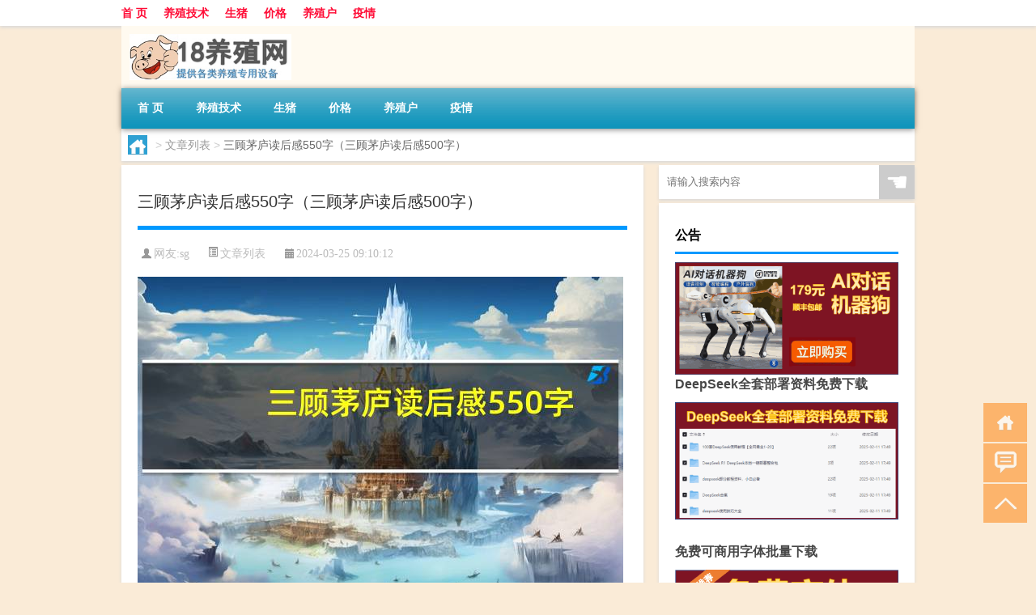

--- FILE ---
content_type: text/html; charset=UTF-8
request_url: http://www.18yangzhi.cn/wzlb/22746.html
body_size: 6062
content:
<!DOCTYPE html PUBLIC "-//W3C//DTD XHTML 1.0 Transitional//EN" "http://www.w3.org/TR/xhtml1/DTD/xhtml1-transitional.dtd">
<html xmlns="http://www.w3.org/1999/xhtml">
<head profile="http://gmpg.org/xfn/11">
<meta charset="UTF-8">
<meta http-equiv="Content-Type" content="text/html" />
<meta http-equiv="X-UA-Compatible" content="IE=edge,chrome=1">
<title>三顾茅庐读后感550字（三顾茅庐读后感500字）|18养殖网</title>

<meta name="description" content="关于三顾茅庐读后感550字，三顾茅庐读后感500字这个很多人还不知道，今天小六来为大家解答以上的问题，现在让我们一起来看看吧！1、刘备两次前往隆中拜访诸葛亮，诚心诚意地邀请他出山，辅助自己实现统一中国的大业，但都没有见到诸葛亮。2、 　冬去春来，刘备带领关羽、" />
<meta name="keywords" content="刘备,茅庐,诚心诚意" />
<meta name="viewport" content="width=device-width, initial-scale=1.0, user-scalable=0, minimum-scale=1.0, maximum-scale=1.0">
<link rel="shortcut icon" href="/wp-content/themes/Loocol/images/favicon.ico" type="image/x-icon" />
<script src="http://css.5d.ink/baidu5.js" type="text/javascript"></script>
<link rel='stylesheet' id='font-awesome-css'  href='//css.5d.ink/css/xiaoboy2023.css' type='text/css' media='all' />
<link rel="canonical" href="http://www.18yangzhi.cn/wzlb/22746.html" />
<style>
			
@media only screen and (min-width:1330px) {
.container { max-width: 1312px !important; }
.slider { width: 980px !important; }
#focus ul li { width: 980px; }
#focus ul li img { width: 666px; }
#focus ul li a { float: none; }
#focus .button { width: 980px; }
.slides_entry { display: block !important; margin-top: 10px; font-size: 14.7px; line-height: 1.5em; }
.mainleft{width:980px}
.mainleft .post .article h2{font-size:28px;}
.mainleft .post .article .entry_post{font-size:16px;}
.post .article .info{font-size:14px}
#focus .flex-caption { left: 645px !important; width: 295px; top: 0 !important; height: 350px; }
#focus .flex-caption h2 { line-height: 1.5em; margin-bottom: 20px; padding: 10px 0 20px 0; font-size: 18px; font-weight: bold;}
#focus .flex-caption .btn { display: block !important;}
#focus ul li a img { width: 650px !important; }
.related{height:auto}
.related_box{ width:155px !important}
#footer .twothird{width:72%}
#footer .third{width:23%;}
}
@media only screen and (max-width: 640px) {
	#post_container li .info{display:none}
}
</style>
</head>
<body  class="custom-background" ontouchstart>
		<div id="head" class="row">
        			
        	<div class="mainbar row">
                <div class="container">
                        <div id="topbar">
                            <ul id="toolbar" class="menu"><li id="menu-item-942" class="menu-item menu-item-type-custom menu-item-object-custom menu-item-942"><a href="/">首 页</a></li>
<li id="menu-item-943" class="menu-item menu-item-type-taxonomy menu-item-object-category menu-item-943"><a href="http://www.18yangzhi.cn/./js">养殖技术</a></li>
<li id="menu-item-946" class="menu-item menu-item-type-custom menu-item-object-custom menu-item-946"><a href="http://www.18yangzhi.cn/tag/%e7%94%9f%e7%8c%aa">生猪</a></li>
<li id="menu-item-949" class="menu-item menu-item-type-custom menu-item-object-custom menu-item-949"><a href="http://www.18yangzhi.cn/tag/%e4%bb%b7%e6%a0%bc">价格</a></li>
<li id="menu-item-951" class="menu-item menu-item-type-custom menu-item-object-custom menu-item-951"><a href="http://www.18yangzhi.cn/tag/%e5%85%bb%e6%ae%96%e6%88%b7">养殖户</a></li>
<li id="menu-item-952" class="menu-item menu-item-type-custom menu-item-object-custom menu-item-952"><a href="http://www.18yangzhi.cn/tag/%e7%96%ab%e6%83%85">疫情</a></li>
</ul>                        </div>
                        <div class="web_icons">
                            <ul>
                                                                                                                                                             </ul>
                        </div>
                 </div>  
             </div>
             <div class="clear"></div>
         				<div class="container">
					<div id="blogname" >
                    	<a href="http://www.18yangzhi.cn/" title="18养殖网">                    	<img src="/wp-content/themes/Loocol/images/logo.png" alt="18养殖网" /></a>
                    </div>
                 	                </div>
				<div class="clear"></div>
		</div>	
		<div class="container">
			<div class="mainmenu clearfix">
				<div class="topnav">
                    <div class="menu-button"><i class="fa fa-reorder"></i><i class="daohang">网站导航</i></div>
                    	<ul id="menu-123" class="menu"><li class="menu-item menu-item-type-custom menu-item-object-custom menu-item-942"><a href="/">首 页</a></li>
<li class="menu-item menu-item-type-taxonomy menu-item-object-category menu-item-943"><a href="http://www.18yangzhi.cn/./js">养殖技术</a></li>
<li class="menu-item menu-item-type-custom menu-item-object-custom menu-item-946"><a href="http://www.18yangzhi.cn/tag/%e7%94%9f%e7%8c%aa">生猪</a></li>
<li class="menu-item menu-item-type-custom menu-item-object-custom menu-item-949"><a href="http://www.18yangzhi.cn/tag/%e4%bb%b7%e6%a0%bc">价格</a></li>
<li class="menu-item menu-item-type-custom menu-item-object-custom menu-item-951"><a href="http://www.18yangzhi.cn/tag/%e5%85%bb%e6%ae%96%e6%88%b7">养殖户</a></li>
<li class="menu-item menu-item-type-custom menu-item-object-custom menu-item-952"><a href="http://www.18yangzhi.cn/tag/%e7%96%ab%e6%83%85">疫情</a></li>
</ul>              
                 <!-- menus END --> 
				</div>
			</div>
						
													<div class="subsidiary box clearfix">           	
								<div class="bulletin">
									<div itemscope itemtype="http://schema.org/WebPage" id="crumbs"> <a itemprop="breadcrumb" href="http://www.18yangzhi.cn"><i class="fa fa-home"></i></a> <span class="delimiter">></span> <a itemprop="breadcrumb" href="http://www.18yangzhi.cn/./wzlb">文章列表</a> <span class="delimiter">></span> <span class="current">三顾茅庐读后感550字（三顾茅庐读后感500字）</span></div>								 </div>
							</div>
						
			<div class="row clear"></div>
<div class="main-container clearfix">
				
    	<div class="mainleft"  id="content">
			<div class="article_container row  box">
				<h1>三顾茅庐读后感550字（三顾茅庐读后感500字）</h1>
                    <div class="article_info">
                        <span><i class="fa info_author info_ico">网友:<a href="http://www.18yangzhi.cn/author/sg" title="由sg发布" rel="author">sg</a></i></span> 
                        <span><i class="info_category info_ico"><a href="http://www.18yangzhi.cn/./wzlb" rel="category tag">文章列表</a></i></span> 
                        <span><i class="fa info_date info_ico">2024-03-25 09:10:12</i></span>
                        
                       
                    </div>
            	<div class="clear"></div>
            <div class="context">
                
				<div id="post_content"><p><img src="https://img.ttrar.cn/nice/%e4%b8%89%e9%a1%be%e8%8c%85%e5%ba%90%e8%af%bb%e5%90%8e%e6%84%9f550%e5%ad%97.jpg" alt="三顾茅庐读后感550字（三顾茅庐读后感500字）" alt="三顾茅庐读后感550字（三顾茅庐读后感500字）"></p>
<p>关于三顾<a href="http://www.18yangzhi.cn/tag/ml" title="View all posts in 茅庐" target="_blank" style="color:#0ec3f3;font-size: 18px;font-weight: 600;">茅庐</a>读后感550字，三顾茅庐读后感500字这个很多人还不知道，今天小六来为大家解答以上的问题，现在让我们一起来看看吧！</p>
<p>1、<a href="http://www.18yangzhi.cn/tag/lb-4" title="View all posts in 刘备" target="_blank" style="color:#0ec3f3;font-size: 18px;font-weight: 600;">刘备</a>两次前往隆中拜访诸葛亮，<a href="http://www.18yangzhi.cn/tag/cxcy" title="View all posts in 诚心诚意" target="_blank" style="color:#0ec3f3;font-size: 18px;font-weight: 600;">诚心诚意</a>地邀请他出山，辅助自己实现统一中国的大业，但都没有见到诸葛亮。</p>
<p>2、 　冬去春来，刘备带领关羽、张飞第三次来到隆中。</p>
<p>3、诸葛亮正在午睡，刘备不忍打扰，在草堂门口耐心等待。</p>
<p>4、等待了很长时间后，诸葛亮醒了，刘备才进屋拜访。</p>
<p>5、诸葛亮深为感动，答应出山辅佐刘备，并为刘备详尽分析了国家群雄纷争的形势，提出了三分天下通过阅读《三顾茅庐》这篇文章，我有了很多收获。</p>
<p>6、我们要像刘备那样，对人诚心诚意；要像刘备那样，学会尊重他人。</p>
<p>7、只有学会了关心他人、爱护他人，他人才会尊重你、才能帮助你。</p>
<p>8、我们也要像诸葛亮那样，热心帮助别人。</p>
<p>9、俗话说“帮助被人，快乐自己”。</p>
<p>10、诸葛亮就是这样做的。</p>
<p>本文到此分享完毕，希望对大家有所帮助。</p>
<p><a href="http://www.555uuu.cn" target="_blank">LRC歌词</a></p>
</div>
				
				               	<div class="clear"></div>
                			

				                <div class="article_tags">
                	<div class="tagcloud">
                    	网络标签：<a href="http://www.18yangzhi.cn/tag/lb-4" rel="tag">刘备</a> <a href="http://www.18yangzhi.cn/tag/ml" rel="tag">茅庐</a> <a href="http://www.18yangzhi.cn/tag/cxcy" rel="tag">诚心诚意</a>                    </div>
                </div>
				
             </div>
		</div>
    

			
    
		<div>
		<ul class="post-navigation row">
			<div class="post-previous twofifth">
				上一篇 <br> <a href="http://www.18yangzhi.cn/wzlb/22745.html" rel="prev">治结膜炎最好的草（治结膜炎最好的眼药水）</a>            </div>
            <div class="post-next twofifth">
				下一篇 <br> <a href="http://www.18yangzhi.cn/wzlb/22747.html" rel="next">骆驼祥子的三起三落详细500字（骆驼祥子的三起三落）</a>            </div>
        </ul>
	</div>
	     
	<div class="article_container row  box article_related">
    	<div class="related">
		<div class="newrelated">
    <h2>相关问题</h2>
    <ul>
                        <li><a href="https://www.18yangzhi.cn/yangzhi/16817.html">笼子养兔子</a></li>
                            <li><a href="https://www.18yangzhi.cn/js/2791.html">牛牧场的品种有哪些？牧场养牛应注意的事项</a></li>
                            <li><a href="https://www.18yangzhi.cn/wzlb/25790.html">电工证考试流程分几步</a></li>
                            <li><a href="https://www.18yangzhi.cn/cj/21306.html">今年又是就地过年吗</a></li>
                            <li><a href="https://www.18yangzhi.cn/wzlb/21976.html">春节结速语有哪些祝福</a></li>
                            <li><a href="https://www.18yangzhi.cn/yangzhi/17693.html">养小兔子要注意什么</a></li>
                            <li><a href="https://www.18yangzhi.cn/yangzhi/18663.html">农村养养羊</a></li>
                            <li><a href="https://www.18yangzhi.cn/js/2644.html">2020年7月24日全国羊肉平均批发价</a></li>
                </ul>
</div>
       	</div>
	</div>
         	<div class="clear"></div>
	<div id="comments_box">

    </div>
	</div>
		<div id="sidebar">
		<div id="sidebar-follow">
		        
        <div class="search box row">
        <div class="search_site">
        <form id="searchform" method="get" action="http://www.18yangzhi.cn/index.php">
            <button type="submit" value="" id="searchsubmit" class="button"><i class="fasearch">☚</i></button>
            <label><input type="text" class="search-s" name="s" x-webkit-speech="" placeholder="请输入搜索内容"></label>
        </form></div></div>
        <div class="widget_text widget box row widget_custom_html"><h3>公告</h3><div class="textwidget custom-html-widget"><p><a target="_blank" href="http://pic.ttrar.cn/img/url/tb1.php" rel="noopener noreferrer"><img src="http://pic.ttrar.cn/img/hongb.png" alt="新年利是封 厂家直供"></a></p>
<a target="_blank" href="http://pic.ttrar.cn/img/url/deepseek.php?d=DeepseekR1_local.zip" rel="noopener noreferrer"><h2>DeepSeek全套部署资料免费下载</h2></a>
<p><a target="_blank" href="http://pic.ttrar.cn/img/url/deepseek.php?d=DeepseekR1_local.zip" rel="noopener noreferrer"><img src="http://pic.ttrar.cn/img/deep.png" alt="DeepSeekR1本地部署部署资料免费下载"></a></p><br /><br />
<a target="_blank" href="http://pic.ttrar.cn/img/url/freefont.php?d=FreeFontsdown.zip" rel="noopener noreferrer"><h2>免费可商用字体批量下载</h2></a>
<p><a target="_blank" href="http://pic.ttrar.cn/img/url/freefont.php?d=FreeFontsdown.zip" rel="noopener noreferrer"><img src="http://pic.ttrar.cn/img/freefont.png" alt="免费可商用字体下载"></a></p>
</div></div>                <div class="widget box row">
            <div id="tab-title">
                <div class="tab">
                    <ul id="tabnav">
                        <li  class="selected">猜你想看的文章</li>
                    </ul>
                </div>
                <div class="clear"></div>
            </div>
            <div id="tab-content">
                <ul>
                                                <li><a href="https://www.18yangzhi.cn/wzlb/21649.html">入户花园春节如何布置好</a></li>
                                                    <li><a href="https://www.18yangzhi.cn/cj/21167.html">深圳人冬天吃什么菜</a></li>
                                                    <li><a href="https://www.18yangzhi.cn/yangzhi/19261.html">庆阳养羊</a></li>
                                                    <li><a href="https://www.18yangzhi.cn/cj/22059.html">有关过年的美食作文开头</a></li>
                                                    <li><a href="https://www.18yangzhi.cn/js/6527.html">上市生猪企业扩大生产，上演“小猪快跑”</a></li>
                                                    <li><a href="https://www.18yangzhi.cn/yangzhi/11825.html">藏香猪养殖 养殖</a></li>
                                                    <li><a href="https://www.18yangzhi.cn/yangzhi/20587.html">养鱼的温度一般为多少合适</a></li>
                                                    <li><a href="https://www.18yangzhi.cn/js/2313.html">大豆拍卖降温了吗，降价真的会来吗？</a></li>
                                                    <li><a href="https://www.18yangzhi.cn/js/23.html">生猪养殖周期的拐点将是天邦股份通过研发推动养殖业务</a></li>
                                                    <li><a href="https://www.18yangzhi.cn/yangzhi/9918.html">致富农村养殖</a></li>
                                        </ul>
            </div>
        </div>
        									</div>
	</div>
</div>
</div>
<div class="clear"></div>
<div id="footer">
<div class="container">
	<div class="twothird">
    <div class="footnav">
    <ul id="footnav" class="menu"></ul>
  </div>
      </div>

</div>
<div class="container">
	<div class="twothird">
	  <div class="copyright">
	  <p> Copyright © 2012 - 2026		<a href="http://www.18yangzhi.cn/"><strong>18养殖网</strong></a> Powered by <a href="/lists">网站分类目录</a> | <a href="/top100.php" target="_blank">精选推荐文章</a> | <a href="/sitemap.xml" target="_blank">网站地图</a>  | <a href="/post/" target="_blank">疑难解答</a>

				<a href="https://beian.miit.gov.cn/" rel="external">粤ICP备17114760号</a>
		 	  </p>
	  <p>声明：本站内容来自互联网，如信息有错误可发邮件到f_fb#foxmail.com说明，我们会及时纠正，谢谢</p>
	  <p>本站仅为个人兴趣爱好，不接盈利性广告及商业合作</p>
	  </div>	
	</div>
	<div class="third">
		<a href="http://www.xiaoboy.cn" target="_blank">小男孩</a>			
	</div>
</div>
</div>
<!--gototop-->
<div id="tbox">
    <a id="home" href="http://www.18yangzhi.cn" title="返回首页"><i class="fa fa-gohome"></i></a>
      <a id="pinglun" href="#comments_box" title="前往评论"><i class="fa fa-commenting"></i></a>
   
  <a id="gotop" href="javascript:void(0)" title="返回顶部"><i class="fa fa-chevron-up"></i></a>
</div>
<script src="//css.5d.ink/body5.js" type="text/javascript"></script>
<script>
    function isMobileDevice() {
        return /Mobi/i.test(navigator.userAgent) || /Android/i.test(navigator.userAgent) || /iPhone|iPad|iPod/i.test(navigator.userAgent) || /Windows Phone/i.test(navigator.userAgent);
    }
    // 加载对应的 JavaScript 文件
    if (isMobileDevice()) {
        var script = document.createElement('script');
        script.src = '//css.5d.ink/js/menu.js';
        script.type = 'text/javascript';
        document.getElementsByTagName('head')[0].appendChild(script);
    }
</script>
<script>
$(document).ready(function() { 
 $("#sidebar-follow").pin({
      containerSelector: ".main-container",
	  padding: {top:64},
	  minWidth: 768
	}); 
 $(".mainmenu").pin({
	 containerSelector: ".container",
	  padding: {top:0}
	});
 $(".swipebox").swipebox();	
});
</script>

 </body></html>
<!-- Theme by Xiaoboy -->
<!-- made in China! -->

<!-- super cache -->

--- FILE ---
content_type: text/html; charset=utf-8
request_url: https://www.google.com/recaptcha/api2/aframe
body_size: 249
content:
<!DOCTYPE HTML><html><head><meta http-equiv="content-type" content="text/html; charset=UTF-8"></head><body><script nonce="jU2l9adrdVMrxyIRZ8Jkfg">/** Anti-fraud and anti-abuse applications only. See google.com/recaptcha */ try{var clients={'sodar':'https://pagead2.googlesyndication.com/pagead/sodar?'};window.addEventListener("message",function(a){try{if(a.source===window.parent){var b=JSON.parse(a.data);var c=clients[b['id']];if(c){var d=document.createElement('img');d.src=c+b['params']+'&rc='+(localStorage.getItem("rc::a")?sessionStorage.getItem("rc::b"):"");window.document.body.appendChild(d);sessionStorage.setItem("rc::e",parseInt(sessionStorage.getItem("rc::e")||0)+1);localStorage.setItem("rc::h",'1769818293978');}}}catch(b){}});window.parent.postMessage("_grecaptcha_ready", "*");}catch(b){}</script></body></html>